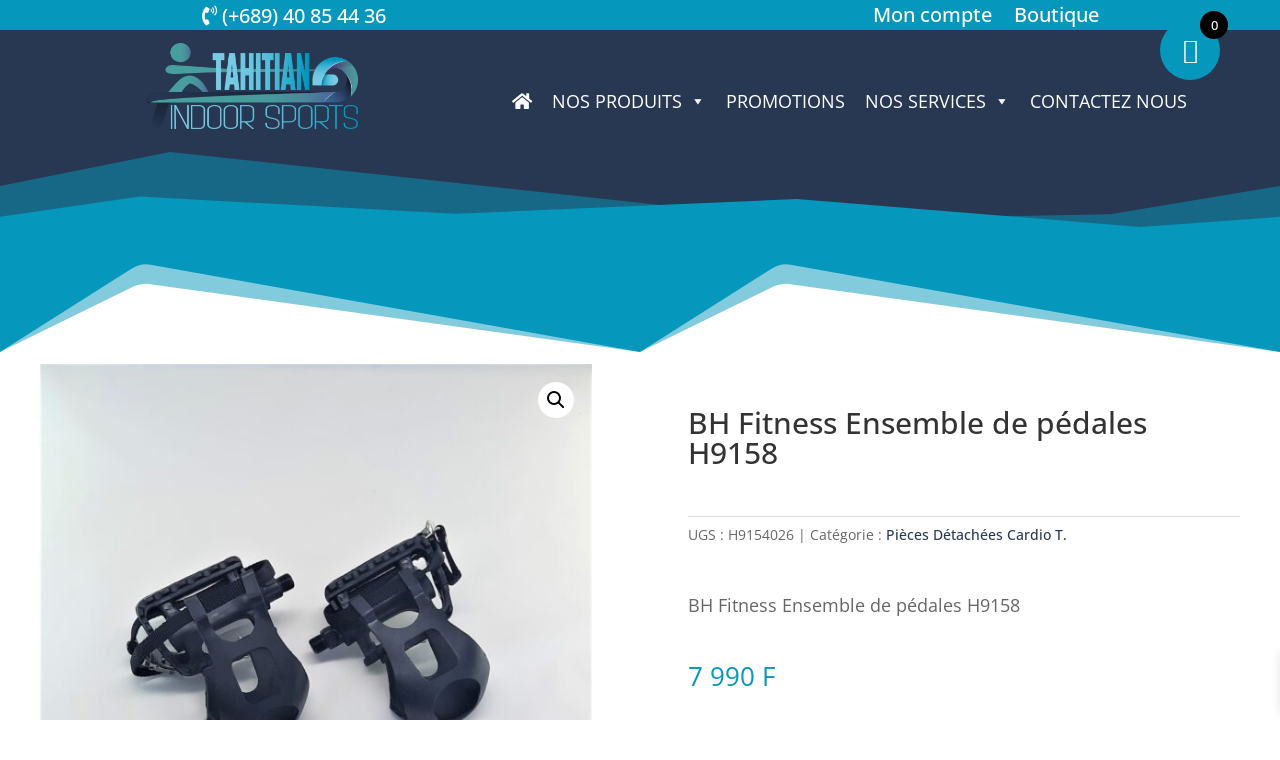

--- FILE ---
content_type: application/x-javascript; charset=UTF-8
request_url: https://tahitianindoorsports.pf/wp-content/plugins/fish-and-ships-pro/assets/js/front-fns.min.js?ver=2.1.5
body_size: 2287
content:
!function(){function e(e){console.log(e),descriptions=e.descriptions,p("add_subtitles_for_blocks:"),"undefined"!=typeof jQuery&&(jQuery(".fns-description.blocks").remove(),jQuery(".wc-block-components-shipping-rates-control input").each(function(e,t){for(const[e,o]of Object.entries(descriptions))jQuery(t).attr("value")=="fish_n_ships:"+e&&(wrapper=jQuery(t).closest("label"),jQuery(".wc-block-components-radio-control__label-group",wrapper).after('<div class="fns-description blocks" style="font-size: 0.875em">'+o+"</div>"))}),jQuery(".wc-block-components-totals-shipping").each(function(t,o){jQuery(".wc-block-components-totals-item",o).each(function(t,o){if(e.chosen_methods[t])for(const[n,s]of Object.entries(descriptions))e.chosen_methods[t]==n&&jQuery(".wc-block-components-totals-item__description",o).html('<span class="fns-description blocks">'+s+"</span>")})}))}function t(e){p("new_update_messages()"),"undefined"!=typeof jQuery&&(f=[...f,...e.filter(e=>"error"===e.type).map(e=>l(e.message))],"undefined"!=typeof wcfns_data&&0==wcfns_data.is_checkout&&0==wcfns_data.is_cart&&Object.keys(e).forEach((t,o)=>{"scrtchk"==e[t].show&&delete e[t]}),jQuery(".wc-block-components-notice-banner.is-error").each(function(t,o){jQuery(".fns_notice_control",o).length>0||1==jQuery(".wc-block-components-notice-banner__content",o).length&&(text_error=l(jQuery(".wc-block-components-notice-banner__content",o).text()),message=e.find(e=>"error"==e.type&&l(e.message)==text_error),message?jQuery(o).append(n(message)):f.includes(text_error)&&jQuery(o).hide())}),jQuery("div.fns_notice_control").each(function(t,o){id=jQuery(o).attr("data-id"),p("There is a message with the id: "+id),message=e.find(e=>e.id===id),message?(p("keep the message"),c(o)):(p("delete the message"),r(o,!1))}),must_do_scroll2messages=!1,Object.keys(e).forEach((t,n)=>{message=e[t],p("looking for messages with the id: "+message.id),found=jQuery('div.fns_notice_control[data-id="'+message.id+'"]'),0==found.length&&(message.deadline&&wcfns_data.php_time>message.deadline?p("outdated message, we won't add it"):(jQuery(d(document)).prepend(o(message)),p("adding the message"),must_do_scroll2messages=!0)),jQuery(found).each(function(e,t){0==e?s(message)!=jQuery(t).attr("data-hashed")?(p("the message had been changed"),wrapper_el=a(t),jQuery(wrapper_el).replaceWith(o(message)),c(t),must_do_scroll2messages=!0):(c(t),p("the message remains unchanged")):(p("deleting duplicated message"),r(t,!0))})}),must_do_scroll2messages&&(scrollElement=d(document),new_top=scrollElement.first().offset().top-150,current_top=jQuery(window).scrollTop(),viewportHeight=jQuery(window).height(),(new_top<current_top||new_top>current_top+viewportHeight/2)&&jQuery("html, body").animate({scrollTop:new_top},1e3)))}function o(e){if(type=e.type,"undefined"!=typeof wcfns_data&&wcfns_data["tmpl_"+type]&&""!=wcfns_data["tmpl_"+type]){html=wcfns_data["tmpl_"+type],html=html.replace("#text#",'<div class="fns-text">'+e.message+"</div>");let t=html.lastIndexOf("</div>");return-1===t&&(t=html.lastIndexOf("</")),html=html.substring(0,t)+n(e)+html.substring(t),html=html.replace(/class\s*=\s*(['"])\s*(.*?)\s*\1/,(t,o,n)=>`class=${o}${n.trim()} ${e.cssextra}${o}`),console.log(html),html}return"success"==type&&(type="message"),"notice"==type&&(type="info"),html='<div class="woocommerce-'+type+" "+e.cssextra+'" role="alert"><div class="fns-text">'+e.message+"</div>"+n(e)+"</div>",html}function n(e){return'<div class="fns_notice_control" data-id="'+e.id+'" data-hashed="'+s(e)+'" style="display: none;"></div>'}function s(e){const t=JSON.stringify(e);let o=0;for(let e=0;e<t.length;e++){o=(o<<5)-o+t.charCodeAt(e),o&=o}return Math.abs(o).toString(16)}function r(e,t){wrapper=a(e),wrapper&&t&&jQuery(wrapper).addClass("fns-hidden").hide(),wrapper&&!t&&jQuery(wrapper).addClass("fns-hidden").fadeOut()}function c(e){wrapper=a(e),wrapper&&jQuery(wrapper).hasClass("fns-hidden")&&jQuery(wrapper).removeClass("fns-hidden").fadeIn()}function a(e){const t=[".wc-block-components-notice-banner",".wc-block-store-notice",".woocommerce-info",".woocommerce-error",".woocommerce-message"];return jQuery(e).closest("ul.woocommerce-error").length>0&&(p("old-style list errors detected"),t.unshift("li")),result=!1,t.forEach(t=>{if(match=jQuery(e).closest(t),match.length>0)return p("wrapper found: "),p(match),result=match,!0}),result}function d(e){return $target=jQuery(e).find(".wc-block-components-notices").first(),0!=$target.length?$target:($target=jQuery(e).find(".woocommerce-notices-wrapper").first(),0!=$target.length?$target:($target=jQuery(e).find(".cart-empty").closest(".woocommerce").first(),0!=$target.length?$target:($target=jQuery(e).find(".woocommerce-cart-form").first(),0!=$target.length?$target:($target=jQuery(e).find("main").first(),0!=$target.length?$target:(p("Can't find notices wrapper"),!1)))))}function i(){jQuery(".fns_notice_control").hide(),jQuery(".fns_notice_control").each(function(e,t){wrapper=a(t),cssextra=jQuery(t).attr("data-cssextra"),jQuery(wrapper).addClass(cssextra)})}function u(){if(p("refresh_after_classic_update()"),jQuery(".wc_fns_cart_control").length>0){code=jQuery(".wc_fns_cart_control").last().text();try{p(JSON.parse(atob(code)));var o=JSON.parse(atob(code));p(o)}catch(e){return void console.error("[Advanced Shipping Rates for WooCommerce] Error parsing JSON:",e)}o.php_time&&o.php_time>m?(m=o.php_time,o.descriptions&&e(o),o.messages&&t(o.messages)):p("Old cart control data, maybe cached?")}}function l(e){return e.trim().replace(/\s+/g," ").normalize("NFC")}function p(e){"undefined"!=typeof wcfns_data&&1==wcfns_data.verbose&&(h&&(console.log("=============================================================================="),console.log(" This is the Advanced Shipping Rates for WooCommerce log for messages."),console.log(" Useful to check/debug our new support for WC blocks cart & checkout."),console.log(" This log will only be printed if you're logged in as admin or shop manager."),console.log("=============================================================================="),h=!1),console.log(e))}var f=[],m=0;document.addEventListener("DOMContentLoaded",function(){if(document.querySelector(".wp-block-woocommerce-cart-order-summary-shipping-block")||document.querySelector(".wc-block-checkout__shipping-option"))p("New blocks for cart or checkout detected - It was in the initial HTML."),"undefined"!=typeof wcfns_data&&wcfns_data.descriptions&&e(wcfns_data);else{var t=document.body,o={childList:!0,subtree:!0},n=function(t,o){for(var n of t)if("childList"===n.type)for(var s of n.addedNodes)if(1===s.nodeType&&(fullHtml=s.outerHTML,fullHtml.includes("wp-block-woocommerce-cart-order-summary-shipping-block")||fullHtml.includes("wc-block-checkout__shipping-option")))return p("New blocks for cart or checkout detected - Loaded after."),"undefined"!=typeof wcfns_data&&wcfns_data.descriptions&&e(wcfns_data),void o.disconnect()};new MutationObserver(n).observe(t,o),p("Observer configured for body.")}});const _=window.fetch;window.fetch=async function(){p("Fetch request:");const o=await _.apply(this,arguments);return o.clone().json().then(o=>{p("window.fetch, data:"),p(o);var n=!1;o.responses&&o.responses[0]&&o.responses[0].body&&o.responses[0].body.wcfns_data?n=o.responses[0].body.wcfns_data:o.wcfns_data?n=o.wcfns_data:p("No wcfns data."),n&&(n.php_time&&n.php_time>m?(m=n.php_time,n.descriptions&&e(n),n.messages&&t(n.messages)):p("Old fetch data, maybe cached?"))}).catch(e=>{p("Error processing response as JSON:")}),o},jQuery(document).ready(function(e){i(),"undefined"!=typeof wcfns_data&&wcfns_data.php_time&&(m=wcfns_data.php_time,wcfns_data.messages&&t(wcfns_data.messages)),jQuery(document).on("wc_fragments_loaded event",function(){p("wc_fragments_loaded"),u()}),jQuery(document).on("updated_checkout",function(){p("updated_checkout event"),i(),u()}),jQuery(document).on("wc_fragments_refreshed",function(){p("wc_fragments_refreshed event"),u()}),jQuery(document).on("updated_wc_div",function(){p("updated_wc_div event"),u()}),jQuery(document).on("update_checkout",function(){p("update_checkout event (ignored)")}),jQuery(document).on("wc_cart_emptied",function(){p("wc_cart_emptied event (ignored)")}),jQuery(document).on("updated_wc_div",function(){p("updated_wc_div")}),jQuery(document).on("updated_cart_totals",function(){p("updated_cart_totals event (ignored)")}),jQuery(document).on("updated_shipping_method",function(){p("updated_shipping_method event (ignored)")}),jQuery(document).on("applied_coupon",function(){p("applied_coupon event (ignored)")}),jQuery(document).on("removed_coupon",function(){p("removed_coupon event (ignored)")}),jQuery(document).on("wc_fragment_refresh",function(){p("wc_fragment_refresh event (ignored)")})});var h=!0}();